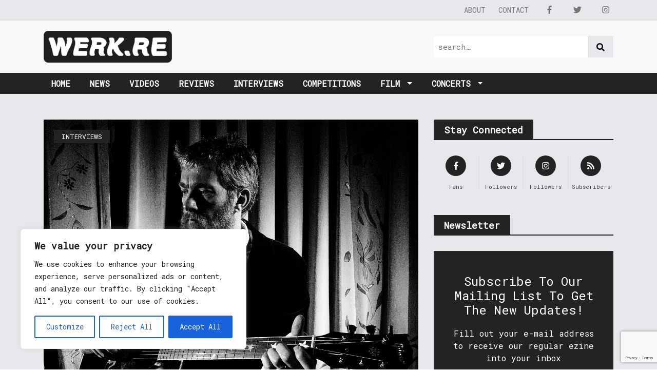

--- FILE ---
content_type: text/html; charset=utf-8
request_url: https://www.google.com/recaptcha/api2/anchor?ar=1&k=6Ldfp7AUAAAAAJc1gYBadauEXaH_AMk3o5Ibeikx&co=aHR0cHM6Ly93ZXJrLnJlOjQ0Mw..&hl=en&v=PoyoqOPhxBO7pBk68S4YbpHZ&size=invisible&anchor-ms=20000&execute-ms=30000&cb=793eoath47d4
body_size: 48576
content:
<!DOCTYPE HTML><html dir="ltr" lang="en"><head><meta http-equiv="Content-Type" content="text/html; charset=UTF-8">
<meta http-equiv="X-UA-Compatible" content="IE=edge">
<title>reCAPTCHA</title>
<style type="text/css">
/* cyrillic-ext */
@font-face {
  font-family: 'Roboto';
  font-style: normal;
  font-weight: 400;
  font-stretch: 100%;
  src: url(//fonts.gstatic.com/s/roboto/v48/KFO7CnqEu92Fr1ME7kSn66aGLdTylUAMa3GUBHMdazTgWw.woff2) format('woff2');
  unicode-range: U+0460-052F, U+1C80-1C8A, U+20B4, U+2DE0-2DFF, U+A640-A69F, U+FE2E-FE2F;
}
/* cyrillic */
@font-face {
  font-family: 'Roboto';
  font-style: normal;
  font-weight: 400;
  font-stretch: 100%;
  src: url(//fonts.gstatic.com/s/roboto/v48/KFO7CnqEu92Fr1ME7kSn66aGLdTylUAMa3iUBHMdazTgWw.woff2) format('woff2');
  unicode-range: U+0301, U+0400-045F, U+0490-0491, U+04B0-04B1, U+2116;
}
/* greek-ext */
@font-face {
  font-family: 'Roboto';
  font-style: normal;
  font-weight: 400;
  font-stretch: 100%;
  src: url(//fonts.gstatic.com/s/roboto/v48/KFO7CnqEu92Fr1ME7kSn66aGLdTylUAMa3CUBHMdazTgWw.woff2) format('woff2');
  unicode-range: U+1F00-1FFF;
}
/* greek */
@font-face {
  font-family: 'Roboto';
  font-style: normal;
  font-weight: 400;
  font-stretch: 100%;
  src: url(//fonts.gstatic.com/s/roboto/v48/KFO7CnqEu92Fr1ME7kSn66aGLdTylUAMa3-UBHMdazTgWw.woff2) format('woff2');
  unicode-range: U+0370-0377, U+037A-037F, U+0384-038A, U+038C, U+038E-03A1, U+03A3-03FF;
}
/* math */
@font-face {
  font-family: 'Roboto';
  font-style: normal;
  font-weight: 400;
  font-stretch: 100%;
  src: url(//fonts.gstatic.com/s/roboto/v48/KFO7CnqEu92Fr1ME7kSn66aGLdTylUAMawCUBHMdazTgWw.woff2) format('woff2');
  unicode-range: U+0302-0303, U+0305, U+0307-0308, U+0310, U+0312, U+0315, U+031A, U+0326-0327, U+032C, U+032F-0330, U+0332-0333, U+0338, U+033A, U+0346, U+034D, U+0391-03A1, U+03A3-03A9, U+03B1-03C9, U+03D1, U+03D5-03D6, U+03F0-03F1, U+03F4-03F5, U+2016-2017, U+2034-2038, U+203C, U+2040, U+2043, U+2047, U+2050, U+2057, U+205F, U+2070-2071, U+2074-208E, U+2090-209C, U+20D0-20DC, U+20E1, U+20E5-20EF, U+2100-2112, U+2114-2115, U+2117-2121, U+2123-214F, U+2190, U+2192, U+2194-21AE, U+21B0-21E5, U+21F1-21F2, U+21F4-2211, U+2213-2214, U+2216-22FF, U+2308-230B, U+2310, U+2319, U+231C-2321, U+2336-237A, U+237C, U+2395, U+239B-23B7, U+23D0, U+23DC-23E1, U+2474-2475, U+25AF, U+25B3, U+25B7, U+25BD, U+25C1, U+25CA, U+25CC, U+25FB, U+266D-266F, U+27C0-27FF, U+2900-2AFF, U+2B0E-2B11, U+2B30-2B4C, U+2BFE, U+3030, U+FF5B, U+FF5D, U+1D400-1D7FF, U+1EE00-1EEFF;
}
/* symbols */
@font-face {
  font-family: 'Roboto';
  font-style: normal;
  font-weight: 400;
  font-stretch: 100%;
  src: url(//fonts.gstatic.com/s/roboto/v48/KFO7CnqEu92Fr1ME7kSn66aGLdTylUAMaxKUBHMdazTgWw.woff2) format('woff2');
  unicode-range: U+0001-000C, U+000E-001F, U+007F-009F, U+20DD-20E0, U+20E2-20E4, U+2150-218F, U+2190, U+2192, U+2194-2199, U+21AF, U+21E6-21F0, U+21F3, U+2218-2219, U+2299, U+22C4-22C6, U+2300-243F, U+2440-244A, U+2460-24FF, U+25A0-27BF, U+2800-28FF, U+2921-2922, U+2981, U+29BF, U+29EB, U+2B00-2BFF, U+4DC0-4DFF, U+FFF9-FFFB, U+10140-1018E, U+10190-1019C, U+101A0, U+101D0-101FD, U+102E0-102FB, U+10E60-10E7E, U+1D2C0-1D2D3, U+1D2E0-1D37F, U+1F000-1F0FF, U+1F100-1F1AD, U+1F1E6-1F1FF, U+1F30D-1F30F, U+1F315, U+1F31C, U+1F31E, U+1F320-1F32C, U+1F336, U+1F378, U+1F37D, U+1F382, U+1F393-1F39F, U+1F3A7-1F3A8, U+1F3AC-1F3AF, U+1F3C2, U+1F3C4-1F3C6, U+1F3CA-1F3CE, U+1F3D4-1F3E0, U+1F3ED, U+1F3F1-1F3F3, U+1F3F5-1F3F7, U+1F408, U+1F415, U+1F41F, U+1F426, U+1F43F, U+1F441-1F442, U+1F444, U+1F446-1F449, U+1F44C-1F44E, U+1F453, U+1F46A, U+1F47D, U+1F4A3, U+1F4B0, U+1F4B3, U+1F4B9, U+1F4BB, U+1F4BF, U+1F4C8-1F4CB, U+1F4D6, U+1F4DA, U+1F4DF, U+1F4E3-1F4E6, U+1F4EA-1F4ED, U+1F4F7, U+1F4F9-1F4FB, U+1F4FD-1F4FE, U+1F503, U+1F507-1F50B, U+1F50D, U+1F512-1F513, U+1F53E-1F54A, U+1F54F-1F5FA, U+1F610, U+1F650-1F67F, U+1F687, U+1F68D, U+1F691, U+1F694, U+1F698, U+1F6AD, U+1F6B2, U+1F6B9-1F6BA, U+1F6BC, U+1F6C6-1F6CF, U+1F6D3-1F6D7, U+1F6E0-1F6EA, U+1F6F0-1F6F3, U+1F6F7-1F6FC, U+1F700-1F7FF, U+1F800-1F80B, U+1F810-1F847, U+1F850-1F859, U+1F860-1F887, U+1F890-1F8AD, U+1F8B0-1F8BB, U+1F8C0-1F8C1, U+1F900-1F90B, U+1F93B, U+1F946, U+1F984, U+1F996, U+1F9E9, U+1FA00-1FA6F, U+1FA70-1FA7C, U+1FA80-1FA89, U+1FA8F-1FAC6, U+1FACE-1FADC, U+1FADF-1FAE9, U+1FAF0-1FAF8, U+1FB00-1FBFF;
}
/* vietnamese */
@font-face {
  font-family: 'Roboto';
  font-style: normal;
  font-weight: 400;
  font-stretch: 100%;
  src: url(//fonts.gstatic.com/s/roboto/v48/KFO7CnqEu92Fr1ME7kSn66aGLdTylUAMa3OUBHMdazTgWw.woff2) format('woff2');
  unicode-range: U+0102-0103, U+0110-0111, U+0128-0129, U+0168-0169, U+01A0-01A1, U+01AF-01B0, U+0300-0301, U+0303-0304, U+0308-0309, U+0323, U+0329, U+1EA0-1EF9, U+20AB;
}
/* latin-ext */
@font-face {
  font-family: 'Roboto';
  font-style: normal;
  font-weight: 400;
  font-stretch: 100%;
  src: url(//fonts.gstatic.com/s/roboto/v48/KFO7CnqEu92Fr1ME7kSn66aGLdTylUAMa3KUBHMdazTgWw.woff2) format('woff2');
  unicode-range: U+0100-02BA, U+02BD-02C5, U+02C7-02CC, U+02CE-02D7, U+02DD-02FF, U+0304, U+0308, U+0329, U+1D00-1DBF, U+1E00-1E9F, U+1EF2-1EFF, U+2020, U+20A0-20AB, U+20AD-20C0, U+2113, U+2C60-2C7F, U+A720-A7FF;
}
/* latin */
@font-face {
  font-family: 'Roboto';
  font-style: normal;
  font-weight: 400;
  font-stretch: 100%;
  src: url(//fonts.gstatic.com/s/roboto/v48/KFO7CnqEu92Fr1ME7kSn66aGLdTylUAMa3yUBHMdazQ.woff2) format('woff2');
  unicode-range: U+0000-00FF, U+0131, U+0152-0153, U+02BB-02BC, U+02C6, U+02DA, U+02DC, U+0304, U+0308, U+0329, U+2000-206F, U+20AC, U+2122, U+2191, U+2193, U+2212, U+2215, U+FEFF, U+FFFD;
}
/* cyrillic-ext */
@font-face {
  font-family: 'Roboto';
  font-style: normal;
  font-weight: 500;
  font-stretch: 100%;
  src: url(//fonts.gstatic.com/s/roboto/v48/KFO7CnqEu92Fr1ME7kSn66aGLdTylUAMa3GUBHMdazTgWw.woff2) format('woff2');
  unicode-range: U+0460-052F, U+1C80-1C8A, U+20B4, U+2DE0-2DFF, U+A640-A69F, U+FE2E-FE2F;
}
/* cyrillic */
@font-face {
  font-family: 'Roboto';
  font-style: normal;
  font-weight: 500;
  font-stretch: 100%;
  src: url(//fonts.gstatic.com/s/roboto/v48/KFO7CnqEu92Fr1ME7kSn66aGLdTylUAMa3iUBHMdazTgWw.woff2) format('woff2');
  unicode-range: U+0301, U+0400-045F, U+0490-0491, U+04B0-04B1, U+2116;
}
/* greek-ext */
@font-face {
  font-family: 'Roboto';
  font-style: normal;
  font-weight: 500;
  font-stretch: 100%;
  src: url(//fonts.gstatic.com/s/roboto/v48/KFO7CnqEu92Fr1ME7kSn66aGLdTylUAMa3CUBHMdazTgWw.woff2) format('woff2');
  unicode-range: U+1F00-1FFF;
}
/* greek */
@font-face {
  font-family: 'Roboto';
  font-style: normal;
  font-weight: 500;
  font-stretch: 100%;
  src: url(//fonts.gstatic.com/s/roboto/v48/KFO7CnqEu92Fr1ME7kSn66aGLdTylUAMa3-UBHMdazTgWw.woff2) format('woff2');
  unicode-range: U+0370-0377, U+037A-037F, U+0384-038A, U+038C, U+038E-03A1, U+03A3-03FF;
}
/* math */
@font-face {
  font-family: 'Roboto';
  font-style: normal;
  font-weight: 500;
  font-stretch: 100%;
  src: url(//fonts.gstatic.com/s/roboto/v48/KFO7CnqEu92Fr1ME7kSn66aGLdTylUAMawCUBHMdazTgWw.woff2) format('woff2');
  unicode-range: U+0302-0303, U+0305, U+0307-0308, U+0310, U+0312, U+0315, U+031A, U+0326-0327, U+032C, U+032F-0330, U+0332-0333, U+0338, U+033A, U+0346, U+034D, U+0391-03A1, U+03A3-03A9, U+03B1-03C9, U+03D1, U+03D5-03D6, U+03F0-03F1, U+03F4-03F5, U+2016-2017, U+2034-2038, U+203C, U+2040, U+2043, U+2047, U+2050, U+2057, U+205F, U+2070-2071, U+2074-208E, U+2090-209C, U+20D0-20DC, U+20E1, U+20E5-20EF, U+2100-2112, U+2114-2115, U+2117-2121, U+2123-214F, U+2190, U+2192, U+2194-21AE, U+21B0-21E5, U+21F1-21F2, U+21F4-2211, U+2213-2214, U+2216-22FF, U+2308-230B, U+2310, U+2319, U+231C-2321, U+2336-237A, U+237C, U+2395, U+239B-23B7, U+23D0, U+23DC-23E1, U+2474-2475, U+25AF, U+25B3, U+25B7, U+25BD, U+25C1, U+25CA, U+25CC, U+25FB, U+266D-266F, U+27C0-27FF, U+2900-2AFF, U+2B0E-2B11, U+2B30-2B4C, U+2BFE, U+3030, U+FF5B, U+FF5D, U+1D400-1D7FF, U+1EE00-1EEFF;
}
/* symbols */
@font-face {
  font-family: 'Roboto';
  font-style: normal;
  font-weight: 500;
  font-stretch: 100%;
  src: url(//fonts.gstatic.com/s/roboto/v48/KFO7CnqEu92Fr1ME7kSn66aGLdTylUAMaxKUBHMdazTgWw.woff2) format('woff2');
  unicode-range: U+0001-000C, U+000E-001F, U+007F-009F, U+20DD-20E0, U+20E2-20E4, U+2150-218F, U+2190, U+2192, U+2194-2199, U+21AF, U+21E6-21F0, U+21F3, U+2218-2219, U+2299, U+22C4-22C6, U+2300-243F, U+2440-244A, U+2460-24FF, U+25A0-27BF, U+2800-28FF, U+2921-2922, U+2981, U+29BF, U+29EB, U+2B00-2BFF, U+4DC0-4DFF, U+FFF9-FFFB, U+10140-1018E, U+10190-1019C, U+101A0, U+101D0-101FD, U+102E0-102FB, U+10E60-10E7E, U+1D2C0-1D2D3, U+1D2E0-1D37F, U+1F000-1F0FF, U+1F100-1F1AD, U+1F1E6-1F1FF, U+1F30D-1F30F, U+1F315, U+1F31C, U+1F31E, U+1F320-1F32C, U+1F336, U+1F378, U+1F37D, U+1F382, U+1F393-1F39F, U+1F3A7-1F3A8, U+1F3AC-1F3AF, U+1F3C2, U+1F3C4-1F3C6, U+1F3CA-1F3CE, U+1F3D4-1F3E0, U+1F3ED, U+1F3F1-1F3F3, U+1F3F5-1F3F7, U+1F408, U+1F415, U+1F41F, U+1F426, U+1F43F, U+1F441-1F442, U+1F444, U+1F446-1F449, U+1F44C-1F44E, U+1F453, U+1F46A, U+1F47D, U+1F4A3, U+1F4B0, U+1F4B3, U+1F4B9, U+1F4BB, U+1F4BF, U+1F4C8-1F4CB, U+1F4D6, U+1F4DA, U+1F4DF, U+1F4E3-1F4E6, U+1F4EA-1F4ED, U+1F4F7, U+1F4F9-1F4FB, U+1F4FD-1F4FE, U+1F503, U+1F507-1F50B, U+1F50D, U+1F512-1F513, U+1F53E-1F54A, U+1F54F-1F5FA, U+1F610, U+1F650-1F67F, U+1F687, U+1F68D, U+1F691, U+1F694, U+1F698, U+1F6AD, U+1F6B2, U+1F6B9-1F6BA, U+1F6BC, U+1F6C6-1F6CF, U+1F6D3-1F6D7, U+1F6E0-1F6EA, U+1F6F0-1F6F3, U+1F6F7-1F6FC, U+1F700-1F7FF, U+1F800-1F80B, U+1F810-1F847, U+1F850-1F859, U+1F860-1F887, U+1F890-1F8AD, U+1F8B0-1F8BB, U+1F8C0-1F8C1, U+1F900-1F90B, U+1F93B, U+1F946, U+1F984, U+1F996, U+1F9E9, U+1FA00-1FA6F, U+1FA70-1FA7C, U+1FA80-1FA89, U+1FA8F-1FAC6, U+1FACE-1FADC, U+1FADF-1FAE9, U+1FAF0-1FAF8, U+1FB00-1FBFF;
}
/* vietnamese */
@font-face {
  font-family: 'Roboto';
  font-style: normal;
  font-weight: 500;
  font-stretch: 100%;
  src: url(//fonts.gstatic.com/s/roboto/v48/KFO7CnqEu92Fr1ME7kSn66aGLdTylUAMa3OUBHMdazTgWw.woff2) format('woff2');
  unicode-range: U+0102-0103, U+0110-0111, U+0128-0129, U+0168-0169, U+01A0-01A1, U+01AF-01B0, U+0300-0301, U+0303-0304, U+0308-0309, U+0323, U+0329, U+1EA0-1EF9, U+20AB;
}
/* latin-ext */
@font-face {
  font-family: 'Roboto';
  font-style: normal;
  font-weight: 500;
  font-stretch: 100%;
  src: url(//fonts.gstatic.com/s/roboto/v48/KFO7CnqEu92Fr1ME7kSn66aGLdTylUAMa3KUBHMdazTgWw.woff2) format('woff2');
  unicode-range: U+0100-02BA, U+02BD-02C5, U+02C7-02CC, U+02CE-02D7, U+02DD-02FF, U+0304, U+0308, U+0329, U+1D00-1DBF, U+1E00-1E9F, U+1EF2-1EFF, U+2020, U+20A0-20AB, U+20AD-20C0, U+2113, U+2C60-2C7F, U+A720-A7FF;
}
/* latin */
@font-face {
  font-family: 'Roboto';
  font-style: normal;
  font-weight: 500;
  font-stretch: 100%;
  src: url(//fonts.gstatic.com/s/roboto/v48/KFO7CnqEu92Fr1ME7kSn66aGLdTylUAMa3yUBHMdazQ.woff2) format('woff2');
  unicode-range: U+0000-00FF, U+0131, U+0152-0153, U+02BB-02BC, U+02C6, U+02DA, U+02DC, U+0304, U+0308, U+0329, U+2000-206F, U+20AC, U+2122, U+2191, U+2193, U+2212, U+2215, U+FEFF, U+FFFD;
}
/* cyrillic-ext */
@font-face {
  font-family: 'Roboto';
  font-style: normal;
  font-weight: 900;
  font-stretch: 100%;
  src: url(//fonts.gstatic.com/s/roboto/v48/KFO7CnqEu92Fr1ME7kSn66aGLdTylUAMa3GUBHMdazTgWw.woff2) format('woff2');
  unicode-range: U+0460-052F, U+1C80-1C8A, U+20B4, U+2DE0-2DFF, U+A640-A69F, U+FE2E-FE2F;
}
/* cyrillic */
@font-face {
  font-family: 'Roboto';
  font-style: normal;
  font-weight: 900;
  font-stretch: 100%;
  src: url(//fonts.gstatic.com/s/roboto/v48/KFO7CnqEu92Fr1ME7kSn66aGLdTylUAMa3iUBHMdazTgWw.woff2) format('woff2');
  unicode-range: U+0301, U+0400-045F, U+0490-0491, U+04B0-04B1, U+2116;
}
/* greek-ext */
@font-face {
  font-family: 'Roboto';
  font-style: normal;
  font-weight: 900;
  font-stretch: 100%;
  src: url(//fonts.gstatic.com/s/roboto/v48/KFO7CnqEu92Fr1ME7kSn66aGLdTylUAMa3CUBHMdazTgWw.woff2) format('woff2');
  unicode-range: U+1F00-1FFF;
}
/* greek */
@font-face {
  font-family: 'Roboto';
  font-style: normal;
  font-weight: 900;
  font-stretch: 100%;
  src: url(//fonts.gstatic.com/s/roboto/v48/KFO7CnqEu92Fr1ME7kSn66aGLdTylUAMa3-UBHMdazTgWw.woff2) format('woff2');
  unicode-range: U+0370-0377, U+037A-037F, U+0384-038A, U+038C, U+038E-03A1, U+03A3-03FF;
}
/* math */
@font-face {
  font-family: 'Roboto';
  font-style: normal;
  font-weight: 900;
  font-stretch: 100%;
  src: url(//fonts.gstatic.com/s/roboto/v48/KFO7CnqEu92Fr1ME7kSn66aGLdTylUAMawCUBHMdazTgWw.woff2) format('woff2');
  unicode-range: U+0302-0303, U+0305, U+0307-0308, U+0310, U+0312, U+0315, U+031A, U+0326-0327, U+032C, U+032F-0330, U+0332-0333, U+0338, U+033A, U+0346, U+034D, U+0391-03A1, U+03A3-03A9, U+03B1-03C9, U+03D1, U+03D5-03D6, U+03F0-03F1, U+03F4-03F5, U+2016-2017, U+2034-2038, U+203C, U+2040, U+2043, U+2047, U+2050, U+2057, U+205F, U+2070-2071, U+2074-208E, U+2090-209C, U+20D0-20DC, U+20E1, U+20E5-20EF, U+2100-2112, U+2114-2115, U+2117-2121, U+2123-214F, U+2190, U+2192, U+2194-21AE, U+21B0-21E5, U+21F1-21F2, U+21F4-2211, U+2213-2214, U+2216-22FF, U+2308-230B, U+2310, U+2319, U+231C-2321, U+2336-237A, U+237C, U+2395, U+239B-23B7, U+23D0, U+23DC-23E1, U+2474-2475, U+25AF, U+25B3, U+25B7, U+25BD, U+25C1, U+25CA, U+25CC, U+25FB, U+266D-266F, U+27C0-27FF, U+2900-2AFF, U+2B0E-2B11, U+2B30-2B4C, U+2BFE, U+3030, U+FF5B, U+FF5D, U+1D400-1D7FF, U+1EE00-1EEFF;
}
/* symbols */
@font-face {
  font-family: 'Roboto';
  font-style: normal;
  font-weight: 900;
  font-stretch: 100%;
  src: url(//fonts.gstatic.com/s/roboto/v48/KFO7CnqEu92Fr1ME7kSn66aGLdTylUAMaxKUBHMdazTgWw.woff2) format('woff2');
  unicode-range: U+0001-000C, U+000E-001F, U+007F-009F, U+20DD-20E0, U+20E2-20E4, U+2150-218F, U+2190, U+2192, U+2194-2199, U+21AF, U+21E6-21F0, U+21F3, U+2218-2219, U+2299, U+22C4-22C6, U+2300-243F, U+2440-244A, U+2460-24FF, U+25A0-27BF, U+2800-28FF, U+2921-2922, U+2981, U+29BF, U+29EB, U+2B00-2BFF, U+4DC0-4DFF, U+FFF9-FFFB, U+10140-1018E, U+10190-1019C, U+101A0, U+101D0-101FD, U+102E0-102FB, U+10E60-10E7E, U+1D2C0-1D2D3, U+1D2E0-1D37F, U+1F000-1F0FF, U+1F100-1F1AD, U+1F1E6-1F1FF, U+1F30D-1F30F, U+1F315, U+1F31C, U+1F31E, U+1F320-1F32C, U+1F336, U+1F378, U+1F37D, U+1F382, U+1F393-1F39F, U+1F3A7-1F3A8, U+1F3AC-1F3AF, U+1F3C2, U+1F3C4-1F3C6, U+1F3CA-1F3CE, U+1F3D4-1F3E0, U+1F3ED, U+1F3F1-1F3F3, U+1F3F5-1F3F7, U+1F408, U+1F415, U+1F41F, U+1F426, U+1F43F, U+1F441-1F442, U+1F444, U+1F446-1F449, U+1F44C-1F44E, U+1F453, U+1F46A, U+1F47D, U+1F4A3, U+1F4B0, U+1F4B3, U+1F4B9, U+1F4BB, U+1F4BF, U+1F4C8-1F4CB, U+1F4D6, U+1F4DA, U+1F4DF, U+1F4E3-1F4E6, U+1F4EA-1F4ED, U+1F4F7, U+1F4F9-1F4FB, U+1F4FD-1F4FE, U+1F503, U+1F507-1F50B, U+1F50D, U+1F512-1F513, U+1F53E-1F54A, U+1F54F-1F5FA, U+1F610, U+1F650-1F67F, U+1F687, U+1F68D, U+1F691, U+1F694, U+1F698, U+1F6AD, U+1F6B2, U+1F6B9-1F6BA, U+1F6BC, U+1F6C6-1F6CF, U+1F6D3-1F6D7, U+1F6E0-1F6EA, U+1F6F0-1F6F3, U+1F6F7-1F6FC, U+1F700-1F7FF, U+1F800-1F80B, U+1F810-1F847, U+1F850-1F859, U+1F860-1F887, U+1F890-1F8AD, U+1F8B0-1F8BB, U+1F8C0-1F8C1, U+1F900-1F90B, U+1F93B, U+1F946, U+1F984, U+1F996, U+1F9E9, U+1FA00-1FA6F, U+1FA70-1FA7C, U+1FA80-1FA89, U+1FA8F-1FAC6, U+1FACE-1FADC, U+1FADF-1FAE9, U+1FAF0-1FAF8, U+1FB00-1FBFF;
}
/* vietnamese */
@font-face {
  font-family: 'Roboto';
  font-style: normal;
  font-weight: 900;
  font-stretch: 100%;
  src: url(//fonts.gstatic.com/s/roboto/v48/KFO7CnqEu92Fr1ME7kSn66aGLdTylUAMa3OUBHMdazTgWw.woff2) format('woff2');
  unicode-range: U+0102-0103, U+0110-0111, U+0128-0129, U+0168-0169, U+01A0-01A1, U+01AF-01B0, U+0300-0301, U+0303-0304, U+0308-0309, U+0323, U+0329, U+1EA0-1EF9, U+20AB;
}
/* latin-ext */
@font-face {
  font-family: 'Roboto';
  font-style: normal;
  font-weight: 900;
  font-stretch: 100%;
  src: url(//fonts.gstatic.com/s/roboto/v48/KFO7CnqEu92Fr1ME7kSn66aGLdTylUAMa3KUBHMdazTgWw.woff2) format('woff2');
  unicode-range: U+0100-02BA, U+02BD-02C5, U+02C7-02CC, U+02CE-02D7, U+02DD-02FF, U+0304, U+0308, U+0329, U+1D00-1DBF, U+1E00-1E9F, U+1EF2-1EFF, U+2020, U+20A0-20AB, U+20AD-20C0, U+2113, U+2C60-2C7F, U+A720-A7FF;
}
/* latin */
@font-face {
  font-family: 'Roboto';
  font-style: normal;
  font-weight: 900;
  font-stretch: 100%;
  src: url(//fonts.gstatic.com/s/roboto/v48/KFO7CnqEu92Fr1ME7kSn66aGLdTylUAMa3yUBHMdazQ.woff2) format('woff2');
  unicode-range: U+0000-00FF, U+0131, U+0152-0153, U+02BB-02BC, U+02C6, U+02DA, U+02DC, U+0304, U+0308, U+0329, U+2000-206F, U+20AC, U+2122, U+2191, U+2193, U+2212, U+2215, U+FEFF, U+FFFD;
}

</style>
<link rel="stylesheet" type="text/css" href="https://www.gstatic.com/recaptcha/releases/PoyoqOPhxBO7pBk68S4YbpHZ/styles__ltr.css">
<script nonce="l5Xl27s-fOv7rot9khYN5Q" type="text/javascript">window['__recaptcha_api'] = 'https://www.google.com/recaptcha/api2/';</script>
<script type="text/javascript" src="https://www.gstatic.com/recaptcha/releases/PoyoqOPhxBO7pBk68S4YbpHZ/recaptcha__en.js" nonce="l5Xl27s-fOv7rot9khYN5Q">
      
    </script></head>
<body><div id="rc-anchor-alert" class="rc-anchor-alert"></div>
<input type="hidden" id="recaptcha-token" value="[base64]">
<script type="text/javascript" nonce="l5Xl27s-fOv7rot9khYN5Q">
      recaptcha.anchor.Main.init("[\x22ainput\x22,[\x22bgdata\x22,\x22\x22,\[base64]/[base64]/[base64]/[base64]/[base64]/[base64]/[base64]/[base64]/[base64]/[base64]\\u003d\x22,\[base64]\x22,\x22wr82dcK5XQ/[base64]/DqlnDscOjwpUmUMKtVMKFw7t6F8K9G8O9w6/CjVPCkcO9w6URfMOldjcuKsObw6fCp8Ovw7LCp0NYw4Rfwo3Cj1wAKDxAw7PCgizDo2sNZAQuKhlaw7jDjRZfDxJaVcKcw7gsw5nCocOKTcOowpVYNMKJEMKQfHtgw7HDrwLDnsK/wpbCunfDvl/DiCALaAM9ewAPR8KuwrZNwrtGIxw1w6TCrQVRw63CiVlpwpAPGVjClUYxw73Cl8Kqw5VCD3fCt2XDs8KNKsK5wrDDjEcVIMK2wp3DhsK1I2Ulwo3CoMOsTcOVwo7DrCTDkF0ERsK4wrXDq8OvYMKWwrtFw4UcBk/CtsKkAxx8Ki/Ct0TDnsK4w4TCmcOtw6vCs8OwZMK7wrvDphTDjyTDm2IUwrrDscKtfMKREcKeIWkdwrMKwqo6eDLDggl4w43CijfCl0xMwobDjRbDnUZUw5vDmGUOw4k7w67DrB3CsiQ/w6PConpjM2BtcXrDmCErKcOeTFXCr8OwW8Ocwq1EDcK9wq3CtMOAw6TCoz/CnngYPCIaJ3c/w6jDhytbWAHCgWhUwqTCuMOiw6ZVE8O/wpnDh1YxDsK/JC3CnEPCoV49wpbCsMK+PSdtw5nDhwrChMONM8Kaw4oJwrUuw4YdX8OGN8K8w5rDjsKCCiB8w4bDnMKHw5wSa8Oqw63Cqx3CiMOrw6QMw4LDgsKqwrPCtcKRw7fDgMK7w6p9w4zDv8OGbngybMKSwqfDhMOOw70VNgoZwrt2TlPCoSDDhMO8w4jCo8Kmb8K7Qi/DsGsjwqk1w7RQwqbCtyTDpsObYS7DqU/DisKgwr/DhwjDkkvClMOcwr9KEyTCqmMUwqZaw79Ew6QbAcO7NC5rw5fCg8KIw47CnQfDnS3Cll/[base64]/[base64]/CmBVaw7FRQcO8KMO4wpTCiMKIwpTCvkbCnMOOd8KkY8Kiw7jDmG9EWRtXBMKkLcKjJcKuw7rCssO1w4BZw4Vxw6PCjykkwpXCgF7CkXvCkFvCmWU5wqDDucKMOcOFwoRvawETwprCisOyc1LCmjJEwoMHw4lSMsKeJGEvUsKvAm/Djjh0wr4RwobDqcO3fcKoAcOAwr8zw5vCo8K5JcKOesKpCcKNLUACwr7CuMKEby/Dr0bDrsKpb1klVDwADivDnMKgIMOFw5wJMsKfw5kcR3PCvDjCtEHCgGTCgMOzXA/DnMOhEsKbwrB/WsOzEwPCksOXEw99B8KHBX8zw683BsK2RwfDrMKpwoLCuBVDSMKxdjEFwow+w53CqMO0J8KIUMOxw6Zywq/DosKww43DgFUaKsOdwqJpwp/DpHM7w6vDrRDCjMKDwrg8wpnDsxnDkRBFw6BYZcKBw5TCt23DvMKqwpDDt8Oxw4g/[base64]/XXzCrGcNQcKSH8K9wpHDhh/CsjDCuQp9VsOswol5C2zCrsO8w4HCoijCm8OAw5DDhEdrCB/[base64]/DtMOjRcKdw5vCscOQw44mLsOmNcOlwrd9wqF1w6EFwq5iw5TCscOvw7HDixhlQ8OreMKRw616w5HChMK+w5FGQidjwr/DrR1dXiHDhk1fMMKJw6U6wpnCphRzwpHDlCrDi8Oawq3DocOLw4vCiMKPwokOYMKWIGXChsOoBsKPV8KpwpAsw77DllAKwojDgyhow5nClC5efg3Ci3nCqcKBw7/DicOfw6sdMBFAwrLCusKbRcOIw71mw6TDrcOrw5vCqcOwLcOow5rDiUwnw7cuZiEHw4UHXcOsfzYNw7w7wqvCkV0mw6bCqcOSGAkGdx/CkgnCvMOOw4nCvcKGwpRoWmRiwo3DtCXCpsKEd3xkw5PCpMKuwqAULVZLw7vDpRzDnsK1woM+HcK+YMK2w6PDilrDtsKcwqJGwrxiMsOww6NPRsKxw5TDrMK9wpXCkBnDucK6w5kXwrRow5x/ccKZw6trwpXCuiR7RmLDgsObw74AczxPw5vDnTrCosKNw6ELw4XDrTTDugBUS0/DvHrDm2Y1EF3DiSDCvsK1wojCpMKhwrIXF8OkQcK8w7zDrRvDjF7CmB/CnQHDin7DqMOAw6VOw5FIw652SB/CoMO6wprDtsKqw63ChUbDoMKwwqR+YC5pwpN8w6tAeR/Dl8KFw78uwrAlASjDr8O4esKbWQYXwoNUMW3CkcK5wobCpMOjX2rCuS3CpsOwXMKpJMKtw5DCosKNAAZmwqXCqMKzIMKyHnHDi3rCp8O1wqY2eF3DuhrDt8OQw5nDnEQEYcONw40yw5orwpAtUjhPZj5Aw4bDnDUhIcKow79vwqtlw6vCuMK9w7HCjFw/wrVQwp1gdlRZw7pvw4Ulw7/DsA8BwqbCrMK/w4gjc8OtQMK1wpc5wpvCigfDhcOXw6fDhsKgwrUOacOdw6YfeMOBwqjDhMK5wpFCb8KOwq5wwqXClSLCpcKawptyGsK+SFVqwobDnsKZMsKhJHtAfsKqw7xFecKWVsKgw4UoCRA4YsOlHMK5woxfUsOuW8ODw6lJwp/[base64]/[base64]/[base64]/[base64]/[base64]/DlcOYwqAMZj8vf28Tw4xowoEuw5ZLw5RqH1kdIVLCjy8twqRAw5R1w7rCncKEw6LDgRDDuMK4TR3Drg7Dt8Krwr5dwo8SYTzCq8KYBQ9VYh9rVxbCmHN2wrbCksOSMcO4CsK8XX9yw4M9wpzCusO3wp1mTcOEw490JsOmwpU3w5gFGQE7w47CosOHwp/[base64]/CjUjDvSwwC8KfOiV6PcKgEsK1wo3DmsK+UUdcw53Dp8KGw49cw4vDi8O5fFjCoMOfZSrDgntjwrQLRMKmQkZdw7MFwpccwpDDqDDChwB/[base64]/Dq0nDs8ObLMK4w63DksOyAzfCogfCv8OywrYNMS8/wpwBw7BPw5XDjF3DnxN0F8OgLX1YwonDnCHCvcOMJcK/[base64]/w5YoFw04wpwfFmpQw6AIZcO4AEXDucKBUTfCkMKKHcKeFDvCgFzCs8K/[base64]/CoRbDundDS8KZw7QzwrLDqMKMfMOwIyHDucOqV8KjSMKKw4LCtcKfGhFseMOOw43CuiPCuHIUwr8qdcKgwp/CgMKwHVxbX8Ozw57DnEtOdMKxw6zChnfDlsOswo10IXcYwp/[base64]/[base64]/Cp8ODVMO0JMKswpoAVcOQwrV7B8KKwqw4dy9SMiccbz8JasO5G2/CnXnCozAWw7F/wpzCq8OxDVcew6ZFecKbwrzCksK8w6nCj8KCw7/Dl8KqXcOowoExw4DCs0rDlcOcdsOaXsK+ViXDmUxUw4oTb8KfwqTDqFZtwqIYTMOgEBnDoMObw59qwq/Dk3ZewrnCsVUhwp3DtBYYwq8Fw4tYYlXCtMOqBsOvw65zw7DCs8Kiw4bDm1jDvcKQNcKJw4DDtsOFa8O8wp7DsEzDhsOETWnDultdccOHwoXDvsK6KT8mw69+wpdxK1B9H8OqwpvDqcOcwrrCtk7DksOAw4gXZRTDpsKYOcKawpDCkjhOwq/CicOwwpw0BMOvwpxEcsKeIxvCjMOOGC/CnmDClSrDkgzDrMOvw5gew7fDg1R1VBJEw6jCk3LDnk19YGJDBMOMQcK7X3fDgsOcD2IlfyHDvmrDusOKwrUHwr7DlsKlwrU7w6cdw7nCiwjDtMKjEH/Cvl3DqW8IwpfCk8ODw7l5BsKQw7DCmAcfw5zCuMKOwqxXw53CsDtoMsOUGQPDlsKLGcOOw7Ijw48oEGPCv8KyLTvCplxIwrYAUsOnwrjDtgbCjcKvwpJfw77DvwErwpE+w5TDmBHDmETDnsKuw6PCvyLDqsKvwqTCoMODwp9Ew6TDqhF/QkxOwqxxecKmPsKyMcOIwqZaWCrCg1PDsArDr8KhdlzCr8KUwqzCtj00w4jCncOKNADCtHYRQ8KkNg3DnxVLM2UEG8OxeRghG1bDoXHDh3HDscKDw5HDv8ObXMOgNC/Dt8KMZEZNE8KZw41XKRrDqGFvDcKhw4nCk8OjYcOzwp/CnH7CvsOIw6UKwq/DiTDDisKmwo5Jw6gtwqvDgsOrQcKzw4t5wrHDqnvDhidMw6TDtTjCvCTDgMOeEcOHccO5OHM5wpJUwoZ1wo3DmDFQYBsnwrBtHMK5P1MLwqHCoXhcHDTCgcOpbcOowo1fw53Cr8OQX8O6w6bDiMKSYS/DmcKtbsOww7/[base64]/Cp8K/NjTDmTDCo0DDvsKmwqzCv0AzLks9VQ4/YcO9RMKpw57Csk/Cik0tw6jCnXsCFAjDmhXDpMOewrfCuTIfcsK+w64Ow59ew7/[base64]/Cp8OFwpzDgTXCim/[base64]/[base64]/CgCPCksKHR8K/woHDhjEAMjQMw4DDmcOsTGzDu8KTwqRPd8Oqw7QDwpXCgwzDlsK/[base64]/[base64]/Dm8K3AcKHWUgNwrvDkcKOwr7DpMK6w6rDnsOWw4fDvMK/w57ClW3DiEAmw7ZAwqzDk3/[base64]/Dt8K6KMOWwqQhwqnDlG/Ct8KEw6zCrMKHCTLDkwDDtMOiw6E2wobCoMK9w6Rsw7MyNFPDjWvCtwDCmMO4OsKHw7wILzjDoMOJw6B5GBHCisKkw4nDhSjCv8ODw4LDpMOzan9TfMOKCUrCmcOdw745HsKow5Btwp1Ew73CqMOpAWzCqMKzZwQ2FMOow4R5flNBDX/CtkPDkV4Jwo0kwoZZfx1KIcOewrNVPwfCtAnDo0oTw4xQR2/DicOtOH7DqsK6fWnCiMKpwoxyLF1fYT0lBSjCp8Okw6bCmHDCssOXU8OlwokSwqIFfsO5wrt8wq3CuMKHPMKuw4x9w6xuZ8K7HMOrw7U2D8KKPcObwrlEwrdtez5/RmUNW8Kqwo/DvgDCpWY+JWnDn8Kkwo/Dr8KywobDusOIATAgw5ETLMOyLF3DqsKxw4N8w4PCgsOBIMOxwo3CplZCwqLCpcOJw4VlYjxDwo/DsMKFeR09TWvDjcKSw4rDjBVaAsKwwrXCuMO5wrXCq8ObIgbDqjnDhsOcCMOpw5BidFAjbxvDvld/wrLDji5waMOdwpHCicOMWCYfwrU9wrzDuibDhl8/[base64]/Dhw7DqxsVwrQ1w5DCs8O6e2/[base64]/Cg8K6E8KgJVBrdMOWw7RJwq7DlWxcwojDhMOuwqc2wqZ/w4HCkB7Dg1jDiVHCrMK9a8OZfzx1wqLDklDDiRERdEvCtCLCs8OqwqvDrcOHclJjwpvDnMKkbkrCn8OAw7dTw6IRUMKPFMO/JcKDwrBWfcOaw7NTw5/Dh3Z2NDc7D8OqwphhDsOMGB0INQcuf8KvbcKhw7I3w5UdwqBXUcOHMMKdGcOvdEDCvzZxw6dcwpHCnMKITjJrKsKmwrIUFFrDtFLCvSbCpXpPcSjCviVscMKwBcOwWHfCncOkw5LCvlfDnsKow5h/dSh3wrd3wq/Cn0gSw4fDpFpWTGHDrMOYJABcw7BjwpUAwpfCnyB1woLDusKHA1E5PywDwqcdwpbDpRcwSMOwWhkow6LCpcOSdsO9AVLCm8O9PcKUwqrDiMOFHzNQJE4Vw5zChAwdwpbCt8OIwqXCgcOjKwHDlzdcDHcHw6/DhMKwbRljwrvCsMKmdUokUMK6HhROw7kswqZnHsOGw6xHwrvClFzCtMKPKcOXIkghQWEAe8Kvw5IbTsOCw6MFw4wyW2FowpvDoG0dwozDj2fCoMKFAcKNw4JLXcKdRsKueMOUwoDDolg7wqHCmsO3w6sVw5/DpsOVw47Dt1XCgcOhw4gDNizDk8OFfAJEOcKFw4UZw4gpBQJ2wosIwp8RdRjDviBBEcKoE8ONc8KJw58Zw5BQwo7Dg35WeGfDqQQsw4loSQxCPsKPw4TDhwUuenDCiU/Do8OcEMOOw5zDvMO+ahwBCmV2axHDlkHDrEbDrSs0w71jwpFVwp9fbAYLZcKTcBpcw4ROE2rCqcKlF07ChsOMTcOxRMOHwpzCpMKkw65iwpUXwr8sVcOzc8K8w6vDi8OVwqZkWcKjw6pGwoLChsOgDMOewrtKwrM9RGxJXjoIwpvDtcK0S8K/w6EPw7/[base64]/Cph3DrRPDv8Kjw7XDssKVcHxZDsOMw6Z4aWpjw4HDhyYRSMKUw4HDpsKMBWDDgwlOcTbCpwbCosKHwo3Ctg7CkMOcw4HDqDfCvgHDr0E1cMOGDG8cEUHDhj1XLHg8wo/DosOZN3dzbgTCosObwrI2ATUuZSbCtsKbwqnCssKsw4bCgAnDucOpw6XCtkw8wqTDhcOkwr3CisOKSXHDpMKgwpxIw5sTwonChsO4w55zw5peGS99PsODMC7DqgPCpsONTMOnNsKEw6XDl8O4C8OFw4xHGcOaBF/CoA0ew6AEasOIcsKrTUk1w7ooOcKgQG7DlsOTDA/DkcK5B8KlVmzCm2ZDByvCvTjCpVJqBcOCX1dZw7PDkSPCscOEwrIgw7ljwpPDpsO3w4IYTDTDqMKJwojDt3LDlsKPZMKYw6rDuXXCl0rDv8Oxw5XDlRZJG8OiCGHCoF/DnsKow5/ClTgTW2rChEXDnMOmFsK0w4zDoArDuXXDnCw1w5DDscKcVWrDgRM4YA/DpMKjT8KnKnLDpiPDusKAXsO/GMOjwo/Dtnlyw6TDkMKbKSkCw77DtCLDkktvw7RswqDCoDJVLSnDuy3CnFxtCmPDqg7DqnvCqynDvCENBhpvN0DDiS0tPUQ6w5Nma8O7WndDb1vDsmVNw6FJGcOcWMO9U1xxcsOmwrzCnWEqXMKSVMKRRcKVw781w41lw7bDhlocwpkhwq/[base64]/DoT/CrsKXbBrDlUzDmTMReRPCsMKMcFFGw5XDoUzDojvCp0l1w7PDiMOfwrPDsGJjw4x2U8OWMMOiw57CiMK1cMKnUMOCworDq8K9M8OnIMOQA8OjwoXChMOLw64NwovDnC48w7p5wr0Uw74Hwo/[base64]/DsR/DpcKbFsKowqAVYMK9w6FEwogJTcO/f8OFYWfCvCzDugLCisKzRMOxwrwcUMK3w69aa8OPM8KXaSHDj8OeIy/CgH/Dr8KiHnXCgBw3wq0AwrXDmcOLGSLCoMOfw6tPwqXCuijCo2XCo8KOAVAlDMKJMcKowr3DicOSb8O2VWtaPH1PwqrCgUfDmcOtwrjCtMO9XMKqCBbCnhp4wr7CnsO4wqnDh8K1GDTChGkowp7CtMK6w4Z3ZCTCqC0rw453wrrDswV/FcOweznDhsK8wod7Sy9xVsKdwo0pw5rCiMOMwokAwp7Dgg8Uw6p4aMOYWcO8wo1Fw5jDhsKewqTCt3BcCybDinNtEsOiw7vDuWUJJcOAB8KrwpjCt2VaLlvDp8K/HwjCqhIEMcOow6XDhMKmbWPDvkHCoMO/L8OrGT3DpcONbcKawr3DghgVwpXCjcO4QcKSQ8KVwqTCoAZ6aT7CiinChxF7w6U8w4vClMKcA8OLR8OYwo9GDmpuw6vCgMKgw73DrsOHwp95EDBuXcOQD8Oiw6BaUxIgwqcmwqDChMOmw7EUwpnDjw0+w4/Ck2sjwpTDicKSPiXDosOKw4UQw7nDo2vDk1/DvcKUwpJ5wr3Cuh3Dm8OMw7tUWsOgUi/Dg8Kdw6kZEsOHAMK4wplLw64kEsKawohxw4RdJzjClRASwop0fx7Cpx9yNhvCsC/Cn1QpwoAFw5XDvXtpcMOMcMK8MhjCusOLworCjUtEwpLDmcOMIMOzb8KmXUA8wofDksKMO8KBw4sLwqZswr/DkDHCjEkjcVAzT8Oyw4Q+MsOfw5zCiMKDw6UUeykZwr3CpljCkMO8GgZ/H0/DpxHDpz56RAkrw5XDgUdmZ8K0ZsK5ATHCrcOKwqnDpznDncKZF2bDi8O/wrpgw7BKaTRqVm3DmMOkDsO6WVhWNsOfw4pHwozDlifDmR0fwqPCucKVKsKSCzzDrBRuwo9ywo/DmcOeaGHDumJbFcO3wpbDmMOjW8OYw4nCrnbDhzIdDMKTaRwuf8OLfMOjwolbw5Atwr3Ch8Kkw7LCunkyw4zCr2tgTcOWwqsyDsK+ERw3QMKVw7XDocORw7nCoVTCn8K2wrvDmV/DgFLDrBfDjsK1IUPDvjzCilLDsx1nwoNPwoxmwrbDrzwBwpXCl1B5w47DkQ7Cp0jCnB/DmsKcw7s7w7nDpMK/Gg7Cg2vDnxddIUTDpMODwpzCr8OlP8Khw6Qlwr7DqR01wpvClF5ZRMKqw6nCncKCOMK1wps8wqDDs8OvYMK5wpDCuC/CtcO6E11oKSVyw6jCqzbCkMKawq9qwofCoMK/wrjCpcKcw5YzACAHw49VwoJ/LjwmecK2I3bClTpXdMO5w7scw4xJw5jCmzzCg8OhNXHDvMOQwqciw5MCOMOawp/CpWZTA8K9wqxlUCTCsipPwpzDmxvDv8OYH8KVW8KUOcO2w6s9w5zCpMOvJ8OjwrbCs8OPZ1ccwrAdwonCnsO1SsOxw7pHwpjDmMKPwrwRdl/ClcKpVMO8D8OTT2NTw7NQdWggwpnDmcKrw7hRSMK6GcOpK8KqwpvDvnrCkWBcw53DtcOBw6jDvzrCi1gzw4psaHrCrH1KXcKaw7ZNw6XDnsKzVgkHHcOJL8OswojDvMKaw5HCs8OUeSfDgMOjb8Klw4/DujDCiMKhWEp+w4U4w67Dv8KGw60cUMKCeX3Cl8K9w6TDs3PDusOgT8OTwoZZITk8LxksFgFXwqfDpcK9X1Ruw6zDhS1dw4BgUsKPw4nCgMKaw5PDrEYEIjcOaQFKF3Zmw6PDnD0qJsKLw4crwq7DpRldWMOVDsKTRsKbwq/ClcObcklhelvDsWYtC8OzBFzCtyYFwpzDt8OcDsKaw6PDsC/CkMK0wqlqwoY+VsKqw5DDj8OYw7B+w7vDkcK6wqHDsyfCuxTCtULDhcK9w5TDkgXCp8OawoTClMK+JV4Uw4Bgw6FnTcOGbxLDp8KLVg7CscODB27DhBjDg8KXJMOYZUYrwr/[base64]/Cr8OiIMKBYsOCPcORZMKFFsKhwrlrN1HDvnTCsFsEwohMw5EcHV9nCsOaIcKSD8OgZcK/cMKTwoHDgnPCucK/[base64]/ClcOuJ8KIw4HDg8OXw7PDkB8kDMKIwprDhxxEM8KLw6t8GVzCoi1WQHUSw5nDl8KowonDvmjDmXVYOMKIfAgRwq/[base64]/w7RDw5ByaFjCn8OewplJBA7CvBBfwrvDrMOFL8OPwpExJMKHwo3DssOCw5fDhRjCtMK9w54XTCfDmcORSMKhGcOyeyEUITdoXj/[base64]/DpsK0w7DCgMKtJ3zCkMOxw5/CvVfDnQfDpQU9fz3DhMOpwopfKMKDw5BgasODZMOEw4ADbkjDmlnCiFvClDnDt8OqWA/Cg1R2w7rDsB/ClcOsKk1pw5fCusOmw4Inw453DFFUcxp5NcKfw7hIw6QXw6/Dnyxrw6APw4hmwoEjwoLCisKnPcOeG3JlHcKpwp9xasOEw7fChMKZw5paCsOKw5xaFXFkfMOhbHzCiMK9wphrw4Fpw7nDo8OxCMK2YEbDrMOawrciF8ObWTlAOMK4bDYjAmFAcMKdSFLCoxDCnVhYCljCjWc+wqskwrgsw4/CgcKowq/CvsK/b8KbNV/DqlDDqgU1JsKfWsKuTDcJw7/DqzVQbsKTw5Jvw6wmwpUdw6E9w5HDvMOsX8KEUsO6XEwYwqVmw4k8w6HDi3ItE0vCqWx/GBFHw7tvbQg2woomHDLDscKDMD0aE1Icw5fCtztKVsKOw6sKw5rClcK2PTJ0wovDuCdowr8aNE/Chm5MMMObw6xDwr/CkcOHVMO7CBXDp2whwoHCssKeTn5hw4LClEZZw4TCtHrDosKQw4Q1DMKOwoZoQMOuFDvDhh9pwp1kw5UbwrXCjB7DnsKZd0zDiRbDlhjCnAvCv0dUwpAQc3HCu0jCiFYNKMK3wq3DlMKmAw/Dildkw6bDvcOpwrQYEUjDrcOuZsKlIMKowochBVTCncO9dhLDisO6AlljEcOvwovDnz3DiMK+w5vCmXrCvTA5w4fDk8OOTMKcw6fCicKDw6jCt2vDlwtBHcOdFCPCrDzDmT1cXcOEJR8EwqhMBAwIAMOLwprDpsKJJMKVwojDpUo6w7c7wqrDmT/[base64]/[base64]/woBtTsOfWmLCi8Oyf0RhKsKnw7Nhb0Uew54twqLDt0JCbcOKwr8lw55SbcOOQcKrwpjDn8K0fVrCuD3CvWjDmsO6JsK1wrUGVAbCvwDCvsO/wobCqcOfwr3DqyrDs8Otwo3DlsOFwqvCtMOhF8KKc1dhFCTCq8ODw6nDmDBoXDhyFsKTIzc3wpPDtT/[base64]/Dunomw5dOw4TCjFHDnkFhwobDqUQrJmhNGFpCdMKhwpc0wqgfWsOYwqwnw4VkIgPCgMKAw7hcw4F+VcKow7PDmjJSwqDDvCfCnQFRMjUuw7sAX8KACcK4w5ozwq8oKsKkwqjCrX/CsDDCqMOvw7PCi8OkfhzDhizCs31fwqwFw7Z1NA17wqXDpcKbBit7YcO7w4RSMXEIwoNXORnCnkdwcMO4w5QfwoVHN8O5S8KzVAUsw5bChlkJChAwV8OQw6kBW8KAw47CtHEFwrrCqsObw4pXwo5PwoDCjsO+wrXDiMOCCkrDlsKQwq1mwpdEw6xZwo0/[base64]/DqBrDqyY2w4BrwoQXwrJuwr7ChCzChAHDt0pnw4s2w4gaw6/Ds8OIwp3CncKmDXfDuMO+Xj4Sw6ZRw5xDwqJPw40pNWofw63CkMOBwqfCscOPwpdvXlBwwoBxVn3Ch8OiwoHCg8KDwpoHw70KI3BLTAtJfhh1w7pSwrHCqcKZwozDoiLCj8KswqfDuUV8w7hAw6Jcw7PDvgXDr8KLw4zCvMODw77CkRonUcKKZsKbwpt1VcK+w7/Dt8OMIcKxYMKZwozCu1Ufw79qw6XDkcKtKMOPLjrCmsKfwpkUw5PDgcO/w5nDmVUaw6vDnMOHw7Qpw6zCvnVxwqZcKsOhwoTDocKiFx3Di8OuwqJAb8KtZsK5wrvDs3HCgAxowovClF5Uw6k9O8KnwqFeN8KKc8KUGxBGw7xEccODTMKNPcKmR8K5XcOWRAJMwpB/wpHCg8Oaw7bCmMOBBMOPTcKJZsKjwpHDpisjFcOVHMKDKMKmwpAQw7XDqmbCtghcwpouMXHDn0BtVVLCscKuwqcDw4gsLsO4Q8KFw6bCgsKzdW3Ct8OyXMOxczU4L8OMc3k4RMOuw6wpwobDoRDDnEDDpCNiG2ciU8KMwo7DicKyR2fDmsK3ZcO6KsO/wqbDgQkpYTdzwpHDmcOXwpRCw7LDi2vCuwvDmHFCwrbCqU/CgQDCj0csw5sxHHRQwrXDhzXCvMKxwobCuCDDkcOnAcOvEMKYw64aY08Rw7hxwpgXZzHDklrCo1HDsDHCkAjCgsKmMMOaw78mwpLDjGrDksKnwr9dwovDpMKWLCxRAsOpbMKYw50tw78Xw74SOVHCnA/DnMKRRyzCvsKjZU9Dw5NVRMKPw6sBwoFtXVo2wp7ChE3DgRXCoMO5R8OQXlXDngc/XMKqw4zCi8OIwpLCnmhgDj3CunfClsOmwozDvg/CnGDCvcKGeWXDjGjDpQPDnDrCkB3DqcKkwphFYMK3Yi7CkjVSEhjCvMKDw5YmwqUtZMOtwox5woTCjcKDw6cHwo3DoMK+w4XCp2DDuDUiwqfDiC3CgywfRUJmcWonwpFJa8OBwpVHw4p4wpjDninDqEBLHxldw5/ClMOMPgYmwp/DhsKtw4DCvcOyICnCkMKGRlTCkAXDnV/DhMK5w57CmBZewr4VQxVvOcKXe1DDkVcEUzfDp8KSwrfCjcK3QxTCj8OSw5IXD8Kjw5TDg8Oiw6nDuMK/[base64]/UQhIwpxeaTXCuzzDuBzCmwt3w4MTUcKpwqzDmAkZw743ambDryTDhMKRM04mw44OS8K3wqEVWsKZw6sNF0vCp1HDrBhOwprDtcKow7Elw5loIhbDvMOGw7/[base64]/dXxKwpk7WTwXDj7DkGxow5XCrQlwwqZFORNYTsOOK8KkwrwLB8KSBj09wqpvQcOlw4JvSsKww4xpw6t7G2TDh8O6w6BnH8KAw6xXacKPQX/CvxbCuDzCnlTCkybCkhp5bsOfaMOow5MrDDocHMKfwpjCtxI1fcKIw5xaAcOnbMOcw401wpcSw7cNw4PDiRfCrsO5OMORGsKpAXzDrMKFwrYOIFLDnihXw7RKw5DDpW4ew68cQnRBRW/CogI3H8KsBMK6w6J0fsOpw5HCgMOdw4ADPwnCgMK4wozDjMKRe8KFAUpCAGkGwoQpw6QIwr5Yw6/CqT3DuMOMw4MwwpUnXsO1Ky/DtBlewrPDhsOewqrCkDLCu3UYesKRU8OaF8OaZMKGRW3CvRAlE2UsP0jCjRFUwqLCm8OxX8KXw5kPNcO4DMKLScK/X0koYz9AcwHDnXkBwpxfw6vCkGVJLMKdw73DisKSK8KUw7YSNk9UasOSw47CnEnDox7DlMK1V1Vzw7k2w4M0KsK0Wj/CoMOow5zCpzDCkWByw6PDkGfDq33CvwROwrfDusODwqkew7wjTMKgDU7Cr8KqD8OpwqDDiRYRwo/DpsK/NjcbBMOZO3ozQcONfUvDhsKTw4PDklhAKBw9w4XChcOiw7dSwr3DnnjChARDwqvCmSdOwo4IbCcBcEDCkcKTwo7Ct8Ksw5oZHWvCjwhUwrFFD8KIYcKZwojCkE4pSSHDkUrDgnkzw6cbwr7DhiFwK2NpNcKIwopqw6VQwpc8w6bDli/Cu1DCrsKuwoPDpTotSsKpwpfDtzk/cMODw67DncKZw5PDgj3CokF4VMOlB8KLFsKIw4XDv8K5FBtcwrjCjcKlVngyK8Kxei/Cv0gkwoVAfUhsasOBNVvCiWHCusOqWMOxQFXCuUR/NMK0UsKwwo/Cq0BdIsOXwr7Ck8O5w7LCjyUEw7olMcKLw4lCDUbCuTEXBChjw6EUw5sbUcKJPD1/[base64]/BMKLDcKOKmjDpAQGN8Ouwo/Djjc8w7LCoMOxXMKaDcKEG2lNwohLw5tww5QFO3QnS2XClRHCuMKzJDwAw47CmcOUwovCgThYw6w/wpTDiDjCjj5ewr3CrsKeEMK8GcOxw6pHCcK5w41NwrzCqMO3cxsYc8KqLsK6w4vDon0gw40wwrrCtzPCmH5ocsKHwq84wo0CGkLDpsOKVULCq3pMO8KFPHHCuSHCn1rChCluPMOfGMOww4XCpcKJw73DpMOzdsKdw6XDj2bDiV/ClCBZwpI6wpNFwq0rKMORw6HCjcO8L8K8w7jCtDbCk8O1a8OFwqvDv8Orw4LDlcKLwrhTwpArw5dySjPClDXDm3cpWsKFVMK1csKFw6PDliJMw6lzXjDDkio/w4lDFQTCmMOawrPDv8Kiw4/DvxVzwrrCp8OLKcKTw6F4wrBsL8Klw4YsPMKHwq7CunjDiMKpwozCrC07Y8KhwqhMZ2rDv8KSDGfCnsOSAkBucT/DgFjCslVxw7UFdMKBXsOPw6bCpMKjD1fDscOIwo3Dh8K3wodww6RCb8KUwovCqsKWw4fDmxfCosKNPxp2TH3CgcOwwrI4JxsYwr3Do0p2X8K1w4gRRsKZf0fCpRTDk0TDgB8oJW3DusKzw64RNsOWC23CksKCNmBww4rDtsKbwrTDu2HDg29/w4AxfcKAO8OVRQQRwoTCnRzDiMOHdn3DqXdLwqjDvcKmw5AWD8OKTHLDj8KZVmjCsElqdMOhPMKEwo/[base64]/CmsOcw5/DjUXDpsK/HWwZwrVqw4gcc8OpwolaUEbCjTNWw4wsacOSanLCtR3CqzTCjkV3EcK+L8KGVMOrJsOqdMOfw5Y+FnRqZ2LCq8OvVTvDvsKcwobDsRLCgcO8w69VbDjDgU/Ck0B4wrQEdMK8Q8Ovwp9BUU0XS8ONwqBNfMK+bRbDrCnDvkZ3JBkFScKZwo9vf8KFwptKw69lw6PCoG52woRhYR3DjsOPUcORGwjDpBBMABLDtHXCpcOTUcOUKD8LSFfDqMOkwo3DpxjClyESwp3CvT7ClMKyw6bDr8OrGcOnw4fDtMKKRBc4EcKSw5vDtWVcw6/DhlvDhsOiD1rDgA5VW35rw4PCuVLDk8KxwoLDqEhJwqMfw4ZfwqM0WGvDrifCnMKhw4HDhMOySMK8SE5eTA7CncKrBR/DjX8twqPCgHxmwo0tSUpMTXdNwr/CocK6Pgs8wqfChlZsw6sswqLCo8OMfRPDscKxwqTCjG/DoBxYw4fCisKtN8OewrXCg8Orwo1swphddMKaE8KKYMOQwq/CqcKFw4fDq3DDvT7Co8O9YcKqw5DCl8OYW8K5woo0HC/CmBfDt3hZwqjCix58wpLDmsO/C8OVKMOrG3rDlUTCnMOLLMO5wrcqw7zCjcKdworDpTk2GcOSL1zCgm/Di17ChHPDu3A/wplHP8KxwoPDn8KywrR4aUfCpFhNNELCl8OWfMKcWwxDw5URUsOkbcOLwovCkcOuOyjDvcKnwq/Dny9iwpnCi8OGFsOefsOlHXrChMOVasOBXzUDwqEywonCkMOfI8OoZcOLwqvCgHjCnFU5wqXDlwTDpH45wr7CilMXwqd0Az4jw59cw7xTIRzDgg/[base64]/CrcKOw5YDwpHCvB7DiCVdVDYnA0DDpsKCwpNYREhEw4fDgMKFw4TCmEnCv8KmZnc3wpfDpkEkR8KCwp3DusKYbsOkXsKewo3Dl1YCQFXDhUXDpcO1wo7Cil3CksOzfSLCsMOdwo0BZ3bDjmHDuQbDkhDCjRdww5fDmWxqRBoTFcKBE0FCQn3Ct8ORZHwOHcOjScK/w7wgw55OTMOba3Ewwq/CjsKvKwjDtsKkLsO0w4YOwqR2VDJCwq7Cmk3DuQFqw70Aw5tmNMKsw4RWcnTClsK7bA8Xw7LDucKtw5/DpMKywrLDknfDphXDun/Dpm/DqsKWBXfCilc/CMKtw7xuw7bCswHCicKrCFLDihzDv8O6S8KuCsKnwq3DiH97w7VlwrQGNcO3wrF7wqnColjDrMKMOVTCmj9yacO0GlbDkioFRUsYTcOuwrnCnsOKwoBbLGPDgcKwYzgXw6oGPwHDo2rCoMK5e8KWTsOFU8K6w5DCtQTDqHPCvcOKw4dHw4tmGMKmwqLDrC/Dh0bDp3nDjmPDrXvCp2rDmy0vc0XDhScGLzJ3NMO/SmnChsOfw6LDqsOBwq5aw7Uiw5PDsk7CgGtMZMKUCw8ZXDrCpcOzIwzDpMOUwpPDohFYPlPCrcK3wrtEfsKEwoQewrosJcOcWBchEMOcw7VpR31jwq8rUMOtwq0xwqB6DcKsURTDi8Ocw5wfw5bCiMKTI8KawpFlSMKjWF/DgF7Chx/[base64]/O8KPcAZzJRfDq8OAwoTDu0vCumDDucOxwrI+c8Kxw6HCo2DCuXQdw7liUcKFw6XCucO3w6bCjsOSPwfDs8OuRibClDgDGsKfw6F2NVpTfQgVw4QXw7cCUCMxwp7DgcKkYy/ClnsYVcOJN1fDvMKWa8OTwr8sHyfCrcKad1rCgsKkAXZOd8OdN8KdFMKpw57DuMOOw5csYcOKG8OBw7sCMhDCi8KCf3/[base64]/DscKGKxtjw4HDjC7DpsKFwqTCrRLDvU00dVhXwrXDmRXDrhh0MMOqYcObw6wrcMOlw6bCr8K/[base64]/wr/DvgtYwpxwwqPDg8KxwqJjJmg6RsO4w6F3wroUTz9/KMOfw5Y1YVYiRwjCnErDozcYw4zCqlrDo8OIGWk3ecKowp3ChjnClSx5K0XDicKxwpgOwqQJC8K0w5XCi8K3w7fDtsKfwqnCrMKiJsKAwrTCvyLChMKjwosRYsKGe1AwwozCh8Ovw4nCrhjDmSd6wqPDvnk3w5Now4LCg8OBGw/Dh8OFw74EwrfChzYiXRPDiU/Ds8KbwqjCrsKBOMOtwqZDGsOEw5zCucO8WR3Dk13Crk91wpXDgizCl8KhCmlCJ0fCvMOfR8K/dB3CkijChcKxwpwOwq3CpgzDvGNXw4TDiFzCkyrDqsOcVsKZwq7DnVoVKE/DpWkdMMOCYcORZQcHAEHDnhIFc1zDkGN9wqBxwpXDt8ORasO9wq3Cj8O2wrzCh1VsBsK5QGnCiQAQw5jChsKwVXwFRcK+wrkzw6UeCinDmMOpUMK4elvCoUbDjcKiw5lHLkEnTHNzw5dEwr95wr/DgMOBw6HCtwHCry14ZsK5w64JBhnCosOowqZQCBBFw7osUcK7bCLCsx92w7HDhQjCs0dne2MjGibDticzwojCpsOxB0xOY8Knwox2aMKAwrvDvx8zOlU8YcKQX8KWwp/[base64]/DmSDCvC3Cl8K/wr3CrMKxwrjCvHLCvMKNw7/DqcOnVcO6AHYzJElhGVjDlmk4w6bCr1nCvcOJfCwCd8KSYCfDuxvCn2zDq8ObasOdcQXDnMKAZDzCs8KHJMORcH7CqVrDlw3DrRJtYcKUwrI+w4zCmMK3w5nCoArCrwhGFAZPFFVaFcKHThBzw6XCq8KbSQ8CHMKyDgtbw6/DjsOYwrtNw6jDg3LDkgTCiMOUF0nDkwkFDlUOBXggwoQBw67DsSHCl8OVwq3Du3MPwoXDvVoVw7rDjzA5HFvCrm/[base64]/DhikcHUApw6/Dj8OgdETCtMOXw7vDmjHDoFjDl1vDqzoewoDDqMKkw7PDizdKM21VwqJ5WsKMwqQuwqDDvxbDpF3DphRhfDnCpMKNw4TDusK+THfCg2fCsXTCuiXCvcKEHcKpJMOQw5V/D8K9wpN4c8Ksw7UBQcOPwpFLJEVoLnvCtsOnGyXChD/DinPDmAXDplFhMcKBZzcUwpPDt8KOwpJTwolITcO0cSzCpH3CtsKbwqteQWLCj8OGwpwUMcOEwonDmcOlTMOLwoPDgi03wp/CkxpMIsO6wpzCk8OIYsKTaMOewpUYUcOaw4ABe8OswqDDgwbCnMKBIG7CvsKxRsOxMsOYw5vDr8OHagLDtsOkwpnCjMOxQsKhw6/DjcKdw5EzwrAGFlE4wptcbnUXWS3DrnnDgcKyM8KdZ8Kcw7c3G8OBNsKBw4EUwo3Dg8K/w7vDjTzDsMKidMKpY3VqRxnCu8OgHsOKw7/DucKYwo0yw5LDoQsmLE/CnmwyVVQoGkoRw5YfOcO9wrFKFR3CqD3DusOEwrV1wpZ2JMKjA0HDiyNxacO0VEBaw4jCh8OfcMKye3lZw5NYDmrDjcOnegPDhRJuwrDDosKjw5c+w5PDo8K5XMOfSHDDuC/CsMOSw7PDt0YcwpvCksOpwqTDlhAAwoNWwr0BWcKle8KEwoTDv09lw6sowpHDhQo3w4LDvcOVRWrDg8OSO8ONLwkMLX/CpixowpbDrMOhEMO9w7nCj8O0KgEew7ttw6EQNMOZE8KzWhonIsOTfmAzw5MjEsO4wobCsVMRSsKkPMOQDsK4w6wBw5YSwpTCm8O4w5TDu3EUW2XCqcOrw7wow6c1CyfDky7DksOXFjbDnMKXwpfCgsKyw5vCsgsFRzQWw6Vbw6/Ci8KNwq0aHcOTwo/DhAdMwoDCkUPDqTXDjMKtw64uwq8hWmp4wptQG8KMwqw3YnrCnhDCpmQkw4BBwpJ+OWrDvVrDgMKRwp5sC8OKw6zCvMOJTHsLw4NvMy0SwodNPMK6w796wqVSwpAsSMKoCsKsw7pPVyEZClbCgHhMI2/[base64]/DpkN2wphYH8OHTF/[base64]\\u003d\\u003d\x22],null,[\x22conf\x22,null,\x226Ldfp7AUAAAAAJc1gYBadauEXaH_AMk3o5Ibeikx\x22,0,null,null,null,1,[21,125,63,73,95,87,41,43,42,83,102,105,109,121],[1017145,652],0,null,null,null,null,0,null,0,null,700,1,null,0,\x22CvkBEg8I8ajhFRgAOgZUOU5CNWISDwjmjuIVGAA6BlFCb29IYxIPCPeI5jcYADoGb2lsZURkEg8I8M3jFRgBOgZmSVZJaGISDwjiyqA3GAE6BmdMTkNIYxIPCN6/tzcYADoGZWF6dTZkEg8I2NKBMhgAOgZBcTc3dmYSDgi45ZQyGAE6BVFCT0QwEg8I0tuVNxgAOgZmZmFXQWUSDwiV2JQyGAE6BlBxNjBuZBIPCMXziDcYADoGYVhvaWFjEg8IjcqGMhgBOgZPd040dGYSDgiK/Yg3GAA6BU1mSUk0GhwIAxIYHRHwl+M3Dv++pQYZp4oJGYQKGZzijAIZ\x22,0,0,null,null,1,null,0,0,null,null,null,0],\x22https://werk.re:443\x22,null,[3,1,1],null,null,null,1,3600,[\x22https://www.google.com/intl/en/policies/privacy/\x22,\x22https://www.google.com/intl/en/policies/terms/\x22],\x22cZ8Aihb16NnA+exM4sARHGgtSwW9o17lzucgpvPo060\\u003d\x22,1,0,null,1,1768363192216,0,0,[240,107,79,13],null,[14,127,29,20],\x22RC-JvoMUuJWxBRUYg\x22,null,null,null,null,null,\x220dAFcWeA6t5POBf4IMQnG2uuRruoG5pphPIwlz9tvlTQ-srTSPwaBCzmcNkMJ1IaiKRLlPEn4bvkZZOYlLwTP7Dq0ITiVZyCU-xQ\x22,1768445992139]");
    </script></body></html>

--- FILE ---
content_type: application/x-javascript
request_url: https://werk.re/wp-content/themes/gwthemev2/inc/assets/js/main.js
body_size: 4139
content:
(function ($) {
    "use strict";

    /*-------------------------------------
    Current Day and Date
    -------------------------------------*/
    if($("#current_date").length) {
        document.getElementById("current_date").innerHTML = formatAMPM();
    }
    function formatAMPM() {
    var d = new Date(),
        months = ['Jan','Feb','Mar','Apr','May','Jun','Jul','Aug','Sep','Oct','Nov','Dec'],
        days = ['Sunday','Monday','Tuesday','Wednesday','Thursday','Friday','Saturday'];
    return days[d.getDay()]+' , '+months[d.getMonth()]+' '+d.getDate()+' , '+d.getFullYear();
    }
    
    /*-------------------------------------
    IE Fixing
    -------------------------------------*/
    function isIE() {
        var myNav = navigator.userAgent.toLowerCase();
        return (myNav.indexOf('msie') != -1 || myNav.indexOf('trident') != -1) ? true : false;
    }

    if (isIE()) {
        $('body').addClass('ie');
    }

    /*-------------------------------------
    Popup
    -------------------------------------*/
    var yPopup = $(".popup-youtube");
    if (yPopup.length) {
        yPopup.magnificPopup({
            disableOn: 700,
            type: 'iframe',
            mainClass: 'mfp-fade',
            removalDelay: 160,
            preloader: false,
            fixedContentPos: false
        });
    }
    if ($('.zoom-gallery').length) {
        $('.zoom-gallery').each(function () { // the containers for all your galleries
            $(this).magnificPopup({
                delegate: 'a.ne-zoom', // the selector for gallery item
                type: 'image',
                gallery: {
                    enabled: true
                }
            });
        });
    }

    /*-------------------------------------
     Jquery Serch Box
     -------------------------------------*/
    $(document).on('click', '#top-search-form .search-button', function (e) {
        e.preventDefault();
        var targrt = $(this).prev('input.search-input');
        targrt.animate({
            width: ["toggle", "swing"],
            height: ["toggle", "swing"],
            opacity: "toggle"
        }, 500, "linear");
        return false;
    });

    /*-------------------------------------
    On click loadmore functionality 
    -------------------------------------*/
    $('.loadmore').on('click', 'a', function (e) {
        e.preventDefault();
        var _this = $(this),
            _parent = _this.parents('.menu-list-wrapper'),
            _target = _parent.find('.menu-list'),
            _set = _target.find('.menu-item.hidden').slice(0, 3);
        if (_set.length) {
            _set.animate({
                opacity: 0
            });
            _set.promise().done(function () {
                _set.removeClass('hidden');
                _set.show().animate({
                    opacity: 1
                }, 1000);
            });
        } else {
            _this.text('No more item to display');
        }
        return false;
    });

    /*-------------------------------------
     jQuery MeanMenu activation code
     --------------------------------------*/
    
     console.log("site: "+siteid);

    var logo = "<div class='mobile-menu-nav-back'><a href='/' class='logo-mobile logo-mobile-werkre'><img src='/wp-content/themes/gwtheme/inc/assets/img/werkre-logo-new.png' alt='Werkre'></a></div>";  

    $('nav#dropdown').meanmenu({

        siteLogo: logo
    });

    /*-------------------------------------
     Wow js Active
    -------------------------------------*/
    new WOW().init();

    /*-------------------------------------
     Jquery Scollup
     -------------------------------------*/
    $.scrollUp({
        scrollText: '<i class="fa fa-angle-double-up"></i>',
        easingType: 'linear',
        scrollSpeed: 900,
        animation: 'fade'
    });

    /*-------------------------------------
    Offcanvas Menu activation code
    -------------------------------------*/
    $('#wrapper').on('click', '#side-menu-trigger a.menu-bar', function (e) {
        e.preventDefault();
        var $this = $(this),
            wrapper = $(this).parents('body').find('>#wrapper'),
            wrapMask = $('<div />').addClass('offcanvas-mask');
        wrapper.addClass('open').append(wrapMask);
        $this.addClass('open');
        $this.next('.menu-times').removeClass('close');
        document.getElementById('offcanvas-body-wrapper').style.right = '0';
        return false;
    });
    $('#wrapper').on('click', '#side-menu-trigger a.menu-times', function (e) {
        e.preventDefault();
        var $this = $(this);
        $("#offcanvas-body-wrapper").attr('style', '');
        $this.prev('.menu-bar').removeClass('open');
        $this.addClass('close');
        closeSideMenu();
        return false;
    });
    $('#wrapper').on('click', '#offcanvas-nav-close a', function (e) {
        closeSideMenu();
        return false;
    });
    $(document).on('click', '#wrapper.open .offcanvas-mask', function () {
        closeSideMenu();
    });
    $(document).on('keyup', function (event) {
        if (event.which === 27) {
            event.preventDefault();
            closeSideMenu();
        }
    });

    function closeSideMenu() {
        var wrapper = $('body').find('>#wrapper'),
            $this = $('#side-menu-trigger a.menu-times');
        wrapper.removeClass('open').find('.offcanvas-mask').remove();
        $("#offcanvas-body-wrapper").attr('style', '');
        $this.prev('.menu-bar').removeClass('open');
        $this.addClass('close');
    }

    /*-------------------------------------
    Select2 activation code
    -------------------------------------*/
    if ($('#archive-search select.select2').length) {
        $('#archive-search select.select2').select2({
            theme: 'classic',
            dropdownAutoWidth: true,
            width: '100%'
        });
    }

    /*-------------------------------------
     Window load function
     -------------------------------------*/
    $(window).on('load', function () {

        /*-------------------------------------
        Page Preloader
        -------------------------------------*/
        /* $('#preloader').fadeOut('slow', function () {
            $(this).remove();
        });
        */

        /*-------------------------------------
         jQuery for Isotope initialization
         -------------------------------------*/
        var iso_container = $('.ne-isotope');
        if (iso_container.length > 0) {

            iso_container.each(function () {
                var $container = $(this),
                    selector = $container.find('.isotope-classes-tab a.current').attr('data-filter');
                // Isotope initialization
                var $isotope = $container.find('.featuredContainer').isotope({
                    filter: selector,
                    animationOptions: {
                        duration: 750,
                        easing: 'linear',
                        queue: false
                    }
                });

                // Isotope filter
                $container.find('.isotope-classes-tab').on('click', 'a', function () {

                    var $this = $(this);
                    $this.parent('.isotope-classes-tab').find('a').removeClass('current');
                    $this.addClass('current');
                    var selector = $this.attr('data-filter');
                    $isotope.isotope({
                        filter: selector,
                        animationOptions: {
                            duration: 750,
                            easing: 'linear',
                            queue: false
                        }
                    });
                    return false;

                });

            });
        }

        /*-------------------------------------
         jQuery for Isotope initialization
         -------------------------------------*/
        var $container = $('.ne-isotope-all');
        if ($container.length > 0) {

            var selector = $container.find('.isotope-classes-tab a.current').attr('data-filter');
            console.log(selector);
            // Isotope initialization
            var $isotope = $container.find('.featuredContainer').isotope({
                filter: selector,
                animationOptions: {
                    duration: 750,
                    easing: 'linear',
                    queue: false
                }
            });

            // Isotope filter
            $container.find('.isotope-classes-tab').on('click', 'a', function () {

                var $this = $(this);
                $this.parent('.isotope-classes-tab').find('a').removeClass('current');
                $this.addClass('current');
                var selector = $this.attr('data-filter');
                $isotope.isotope({
                    filter: selector,
                    animationOptions: {
                        duration: 750,
                        easing: 'linear',
                        queue: false
                    }
                });
                return false;

            });
        }
    });

    /*-------------------------------------
     Accordion
     -------------------------------------*/
    var accordion = $('#accordion');
    accordion.children('.panel').children('.panel-collapse').each(function () {
        if ($(this).hasClass('in')) {
            $(this).parent('.panel').children('.panel-heading').addClass('active');
        }
    });
    accordion.on('show.bs.collapse', function (e) {
        $(e.target).prev('.panel-heading').addClass('active');
    }).on('hide.bs.collapse', function (e) {
        $(e.target).prev('.panel-heading').removeClass('active');
    });

    /*-------------------------------------
     Contact Form initiating
     -------------------------------------*/
    var contactForm = $('#contact-form');
    if (contactForm.length) {
        contactForm.validator().on('submit', function (e) {
            var $this = $(this),
                $target = contactForm.find('.form-response');
            if (e.isDefaultPrevented()) {
                $target.html("<div class='alert alert-success'><p>Please select all required field.</p></div>");
            } else {
                $.ajax({
                    url: "vendor/php/contact-form-process.php",
                    type: "POST",
                    data: contactForm.serialize(),
                    beforeSend: function () {
                        $target.html("<div class='alert alert-info'><p>Loading ...</p></div>");
                    },
                    success: function (text) {
                        if (text === "success") {
                            $this[0].reset();
                            $target.html("<div class='alert alert-success'><p>Message has been sent successfully.</p></div>");
                        } else {
                            $target.html("<div class='alert alert-success'><p>" + text + "</p></div>");
                        }
                    }
                });
                return false;
            }
        });
    }

    /*-------------------------------------
    Login pop up form
    -------------------------------------*/
    $('#login-button').on('click', function (e) {
        e.preventDefault();
        var self = $(this),
            target = self.next('#login-form');
        if (self.hasClass('open')) {
            target.slideUp('slow');
            self.removeClass('open');
        } else {
            target.slideDown('slow');
            self.addClass('open');
        }
    });
    $('#login-form').on('click', '.form-cancel', function (e) {
        e.preventDefault();
        var self = $(this),
            parent = self.parents('#login-form'),
            loginButton = parent.prev('#login-button');
        parent.slideUp('slow');
        loginButton.removeClass('open');
    });

    /*-------------------------------------
    Google Map
    -------------------------------------*/
    if ($("#googleMap").length) {
        window.onload = function () {
            var styles = [{
                featureType: 'water',
                elementType: 'geometry.fill',
                stylers: [{
                    color: '#b7d0ea'
                }]
            }, {
                featureType: 'road',
                elementType: 'labels.text.fill',
                stylers: [{
                    visibility: 'off'
                }]
            }, {
                featureType: 'road',
                elementType: 'geometry.stroke',
                stylers: [{
                    visibility: 'off'
                }]
            }, {
                featureType: 'road.highway',
                elementType: 'geometry',
                stylers: [{
                    color: '#c2c2aa'
                }]
            }, {
                featureType: 'poi.park',
                elementType: 'geometry',
                stylers: [{
                    color: '#b6d1b0'
                }]
            }, {
                featureType: 'poi.park',
                elementType: 'labels.text.fill',
                stylers: [{
                    color: '#6b9a76'
                }]
            }];
            var options = {
                mapTypeControlOptions: {
                    mapTypeIds: ['Styled']
                },
                center: new google.maps.LatLng(-37.81618, 144.95692),
                zoom: 11,
                disableDefaultUI: true,
                mapTypeId: 'Styled'
            };
            var div = document.getElementById('googleMap');
            var map = new google.maps.Map(div, options);
            var marker = new google.maps.Marker({
                position: map.getCenter(),
                animation: google.maps.Animation.BOUNCE,
                icon: 'img/map-marker.png',
                map: map
            });
            var styledMapType = new google.maps.StyledMapType(styles, {
                name: 'Styled'
            });

            map.mapTypes.set('Styled', styledMapType);
        };
    }

    /*-------------------------------------
     Carousel slider initiation
     -------------------------------------*/
    $('.ne-carousel').each(function () {
        var carousel = $(this),
            loop = carousel.data('loop'),
            items = carousel.data('items'),
            margin = carousel.data('margin'),
            stagePadding = carousel.data('stage-padding'),
            autoplay = carousel.data('autoplay'),
            autoplayTimeout = carousel.data('autoplay-timeout'),
            smartSpeed = carousel.data('smart-speed'),
            dots = carousel.data('dots'),
            nav = carousel.data('nav'),
            navSpeed = carousel.data('nav-speed'),
            rXsmall = carousel.data('r-x-small'),
            rXsmallNav = carousel.data('r-x-small-nav'),
            rXsmallDots = carousel.data('r-x-small-dots'),
            rXmedium = carousel.data('r-x-medium'),
            rXmediumNav = carousel.data('r-x-medium-nav'),
            rXmediumDots = carousel.data('r-x-medium-dots'),
            rSmall = carousel.data('r-small'),
            rSmallNav = carousel.data('r-small-nav'),
            rSmallDots = carousel.data('r-small-dots'),
            rMedium = carousel.data('r-medium'),
            rMediumNav = carousel.data('r-medium-nav'),
            rMediumDots = carousel.data('r-medium-dots'),
            rLarge = carousel.data('r-Large'),
            rLargeNav = carousel.data('r-Large-nav'),
            rLargeDots = carousel.data('r-Large-dots'),
            center = carousel.data('center');
        carousel.owlCarousel({
            loop: (loop ? true : false),
            items: (items ? items : 4),
            lazyLoad: true,
            margin: (margin ? margin : 0),
            autoplay: (autoplay ? true : false),
            autoplayTimeout: (autoplayTimeout ? autoplayTimeout : 1000),
            smartSpeed: (smartSpeed ? smartSpeed : 250),
            dots: (dots ? true : false),
            nav: (nav ? true : false),
            navText: ['<i class="fa fa-angle-left" aria-hidden="true"></i>', '<i class="fa fa-angle-right" aria-hidden="true"></i>'],
            navSpeed: (navSpeed ? true : false),
            center: (center ? true : false),
            responsiveClass: true,
            responsive: {
                0: {
                    items: (rXsmall ? rXsmall : 1),
                    nav: (rXsmallNav ? true : false),
                    dots: (rXsmallDots ? true : false)
                },
                480: {
                    items: (rXmedium ? rXmedium : 2),
                    nav: (rXmediumNav ? true : false),
                    dots: (rXmediumDots ? true : false)
                },
                768: {
                    items: (rSmall ? rSmall : 3),
                    nav: (rSmallNav ? true : false),
                    dots: (rSmallDots ? true : false)
                },
                992: {
                    items: (rMedium ? rMedium : 4),
                    nav: (rMediumNav ? true : false),
                    dots: (rMediumDots ? true : false)
                },
                1200: {
                    items: (rLarge ? rLarge : 5),
                    nav: (rLargeNav ? true : false),
                    dots: (rLargeDots ? true : false)
                }
            }
        });
    });

    /*-------------------------------------
     Window onLoad and onResize event trigger
     -------------------------------------*/
    $(window).on('load resize', function () {
        var wHeight = $(window).height(),
            mLogoH = $('a.logo-mobile').outerHeight();
        wHeight = wHeight - 50;
        console.log("wHeight:"+wHeight);
        $('.mean-nav > ul').css('height', wHeight + 'px');

        /* add top margin */
        var target = $(".add-top-margin"),
            mHeight = $(".header-menu-fixed").outerHeight();
        target.css({
            "margin-top": mHeight + 'px'
        });
        var windowWidth = $(window).width();
        if (windowWidth < 991) {
            $('body.mean-container').css('margin-top', 0);
        }

    });

    /*-------------------------------------
     Jquery Stiky Menu at window Load
     -------------------------------------*/
    $(window).on('scroll', function () {
        var s = $('#sticker'),
            sH = s.outerHeight(),
            windowpos = $(window).scrollTop(),
            windowWidth = $(window).width(),
            h1 = $('#header-layout1'),
            h2 = $('#header-layout2');
        if (windowWidth > 991) {
            var topBarH = 1,
                mBottom = 0;

            if (h2.length) {
                topBarH = h2.find('.header-top-bar').outerHeight();
            }

            if (windowpos >= topBarH) {
                if (h1.length) {
                    s.addClass('stick');
                }
                if (h2.length) {
                    s.addClass('stick');
                    $('.main-menu-area').addClass('header-menu-fixed');
                    $('body').css({
                        'margin-top': sH + 'px'
                    });
                }

            } else {
                s.removeClass('stick');
                if (h2.length) {
                    s.removeClass('stick');
                    $('.main-menu-area').removeClass('header-menu-fixed');
                    $('body').css({
                        'margin-top': 0
                    });
                }
            }
        }
    });

    /*-------------------------------------
     Masonry
     -------------------------------------*/
    $('.masonry-items').masonry({
        // set itemSelector so .grid-sizer is not used in layout
        itemSelector: '.masonry-item',
        // use element for option
        columnWidth: '.masonry-item',
        // percentPosition: true
    });

    $('.dropdown-toggle').click(function() {
         var location = $(this).attr('href');
         window.location.href = location;
         return false;
    })

})(jQuery);

